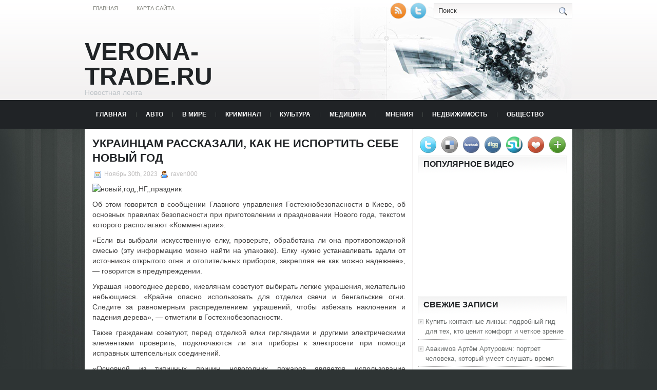

--- FILE ---
content_type: text/html; charset=UTF-8
request_url: https://verona-trade.ru/ukraincam-rasskazali-kak-ne-isportit-sebe-novyj-god/
body_size: 10075
content:
<!DOCTYPE html PUBLIC "-//W3C//DTD XHTML 1.0 Transitional//EN" "http://www.w3.org/TR/xhtml1/DTD/xhtml1-transitional.dtd">
<html xmlns="http://www.w3.org/1999/xhtml" lang="ru-RU">

<head profile="http://gmpg.org/xfn/11">
<meta http-equiv="Content-Type" content="text/html; charset=UTF-8" />
<meta name="telderi" content="2acf7bd1497bbd9d58fa66ef110fb217" />

<title>Украинцам рассказали, как не испортить себе Новый год</title>
<link rel="stylesheet" href="https://verona-trade.ru/wp-content/themes/Technologic/css/screen.css" type="text/css" media="screen, projection" />
<link rel="stylesheet" href="https://verona-trade.ru/wp-content/themes/Technologic/css/print.css" type="text/css" media="print" />
<!--[if IE]><link rel="stylesheet" href="https://verona-trade.ru/wp-content/themes/Technologic/css/ie.css" type="text/css" media="screen, projection"><![endif]-->
<link rel="stylesheet" href="https://verona-trade.ru/wp-content/themes/Technologic/style.css" type="text/css" media="screen" />

<!--[if IE 6]>
	<script src="https://verona-trade.ru/wp-content/themes/Technologic/js/pngfix.js"></script>
<![endif]--> 
<link rel="alternate" type="application/rss+xml" title="Verona-Trade.Ru RSS Feed" href="https://verona-trade.ru/feed/" />
<link rel="alternate" type="application/atom+xml" title="Verona-Trade.Ru Atom Feed" href="https://verona-trade.ru/feed/atom/" />
<link rel="pingback" href="https://verona-trade.ru/xmlrpc.php" />

<script src="https://verona-trade.ru/wp-content/themes/Technologic/menu/mootools-1.2.5-core-yc.js" type="text/javascript"></script>
<link rel="stylesheet" href="https://verona-trade.ru/wp-content/themes/Technologic/menu/MenuMatic.css" type="text/css" media="screen" charset="utf-8" />
<!--[if lt IE 7]>
	<link rel="stylesheet" href="https://verona-trade.ru/wp-content/themes/Technologic/menu/MenuMatic-ie6.css" type="text/css" media="screen" charset="utf-8" />
<![endif]-->
<!-- Load the MenuMatic Class -->
<script src="https://verona-trade.ru/wp-content/themes/Technologic/menu/MenuMatic_0.68.3.js" type="text/javascript" charset="utf-8"></script>



<!-- All In One SEO Pack 3.5.2[379,459] -->
<meta name="description"  content="Об этом говорится в сообщении Главного управления Гостехнобезопасности в Киеве, об основных правилах безопасности при приготовлении и праздновании Нового года," />

<script type="application/ld+json" class="aioseop-schema">{"@context":"https://schema.org","@graph":[{"@type":"Organization","@id":"https://verona-trade.ru/#organization","url":"https://verona-trade.ru/","name":"Verona-Trade.Ru","sameAs":[]},{"@type":"WebSite","@id":"https://verona-trade.ru/#website","url":"https://verona-trade.ru/","name":"Verona-Trade.Ru","publisher":{"@id":"https://verona-trade.ru/#organization"},"potentialAction":{"@type":"SearchAction","target":"https://verona-trade.ru/?s={search_term_string}","query-input":"required name=search_term_string"}},{"@type":"WebPage","@id":"https://verona-trade.ru/ukraincam-rasskazali-kak-ne-isportit-sebe-novyj-god/#webpage","url":"https://verona-trade.ru/ukraincam-rasskazali-kak-ne-isportit-sebe-novyj-god/","inLanguage":"ru-RU","name":"Украинцам рассказали, как не испортить себе Новый год","isPartOf":{"@id":"https://verona-trade.ru/#website"},"breadcrumb":{"@id":"https://verona-trade.ru/ukraincam-rasskazali-kak-ne-isportit-sebe-novyj-god/#breadcrumblist"},"datePublished":"2023-11-30T11:47:17+00:00","dateModified":"2023-11-30T11:47:17+00:00"},{"@type":"Article","@id":"https://verona-trade.ru/ukraincam-rasskazali-kak-ne-isportit-sebe-novyj-god/#article","isPartOf":{"@id":"https://verona-trade.ru/ukraincam-rasskazali-kak-ne-isportit-sebe-novyj-god/#webpage"},"author":{"@id":"https://verona-trade.ru/author/raven000/#author"},"headline":"Украинцам рассказали, как не испортить себе Новый год","datePublished":"2023-11-30T11:47:17+00:00","dateModified":"2023-11-30T11:47:17+00:00","commentCount":0,"mainEntityOfPage":{"@id":"https://verona-trade.ru/ukraincam-rasskazali-kak-ne-isportit-sebe-novyj-god/#webpage"},"publisher":{"@id":"https://verona-trade.ru/#organization"},"articleSection":"Криминал"},{"@type":"Person","@id":"https://verona-trade.ru/author/raven000/#author","name":"raven000","sameAs":[],"image":{"@type":"ImageObject","@id":"https://verona-trade.ru/#personlogo","url":"https://secure.gravatar.com/avatar/cfe7b6a6acc1885c15d67ef140ca458e?s=96&d=mm&r=g","width":96,"height":96,"caption":"raven000"}},{"@type":"BreadcrumbList","@id":"https://verona-trade.ru/ukraincam-rasskazali-kak-ne-isportit-sebe-novyj-god/#breadcrumblist","itemListElement":[{"@type":"ListItem","position":1,"item":{"@type":"WebPage","@id":"https://verona-trade.ru/","url":"https://verona-trade.ru/","name":"Verona-Trade.Ru"}},{"@type":"ListItem","position":2,"item":{"@type":"WebPage","@id":"https://verona-trade.ru/ukraincam-rasskazali-kak-ne-isportit-sebe-novyj-god/","url":"https://verona-trade.ru/ukraincam-rasskazali-kak-ne-isportit-sebe-novyj-god/","name":"Украинцам рассказали, как не испортить себе Новый год"}}]}]}</script>
<link rel="canonical" href="https://verona-trade.ru/ukraincam-rasskazali-kak-ne-isportit-sebe-novyj-god/" />
<!-- All In One SEO Pack -->
<link rel='dns-prefetch' href='//s.w.org' />
<link rel="alternate" type="application/rss+xml" title="Verona-Trade.Ru &raquo; Лента комментариев к &laquo;Украинцам рассказали, как не испортить себе Новый год&raquo;" href="https://verona-trade.ru/ukraincam-rasskazali-kak-ne-isportit-sebe-novyj-god/feed/" />
		<script type="text/javascript">
			window._wpemojiSettings = {"baseUrl":"https:\/\/s.w.org\/images\/core\/emoji\/11\/72x72\/","ext":".png","svgUrl":"https:\/\/s.w.org\/images\/core\/emoji\/11\/svg\/","svgExt":".svg","source":{"concatemoji":"https:\/\/verona-trade.ru\/wp-includes\/js\/wp-emoji-release.min.js?ver=4.9.18"}};
			!function(e,a,t){var n,r,o,i=a.createElement("canvas"),p=i.getContext&&i.getContext("2d");function s(e,t){var a=String.fromCharCode;p.clearRect(0,0,i.width,i.height),p.fillText(a.apply(this,e),0,0);e=i.toDataURL();return p.clearRect(0,0,i.width,i.height),p.fillText(a.apply(this,t),0,0),e===i.toDataURL()}function c(e){var t=a.createElement("script");t.src=e,t.defer=t.type="text/javascript",a.getElementsByTagName("head")[0].appendChild(t)}for(o=Array("flag","emoji"),t.supports={everything:!0,everythingExceptFlag:!0},r=0;r<o.length;r++)t.supports[o[r]]=function(e){if(!p||!p.fillText)return!1;switch(p.textBaseline="top",p.font="600 32px Arial",e){case"flag":return s([55356,56826,55356,56819],[55356,56826,8203,55356,56819])?!1:!s([55356,57332,56128,56423,56128,56418,56128,56421,56128,56430,56128,56423,56128,56447],[55356,57332,8203,56128,56423,8203,56128,56418,8203,56128,56421,8203,56128,56430,8203,56128,56423,8203,56128,56447]);case"emoji":return!s([55358,56760,9792,65039],[55358,56760,8203,9792,65039])}return!1}(o[r]),t.supports.everything=t.supports.everything&&t.supports[o[r]],"flag"!==o[r]&&(t.supports.everythingExceptFlag=t.supports.everythingExceptFlag&&t.supports[o[r]]);t.supports.everythingExceptFlag=t.supports.everythingExceptFlag&&!t.supports.flag,t.DOMReady=!1,t.readyCallback=function(){t.DOMReady=!0},t.supports.everything||(n=function(){t.readyCallback()},a.addEventListener?(a.addEventListener("DOMContentLoaded",n,!1),e.addEventListener("load",n,!1)):(e.attachEvent("onload",n),a.attachEvent("onreadystatechange",function(){"complete"===a.readyState&&t.readyCallback()})),(n=t.source||{}).concatemoji?c(n.concatemoji):n.wpemoji&&n.twemoji&&(c(n.twemoji),c(n.wpemoji)))}(window,document,window._wpemojiSettings);
		</script>
		<style type="text/css">
img.wp-smiley,
img.emoji {
	display: inline !important;
	border: none !important;
	box-shadow: none !important;
	height: 1em !important;
	width: 1em !important;
	margin: 0 .07em !important;
	vertical-align: -0.1em !important;
	background: none !important;
	padding: 0 !important;
}
</style>
<link rel='https://api.w.org/' href='https://verona-trade.ru/wp-json/' />
<link rel="EditURI" type="application/rsd+xml" title="RSD" href="https://verona-trade.ru/xmlrpc.php?rsd" />
<link rel="wlwmanifest" type="application/wlwmanifest+xml" href="https://verona-trade.ru/wp-includes/wlwmanifest.xml" /> 
<link rel='prev' title='Здоровье Ксении Бородиной под угрозой' href='https://verona-trade.ru/zdorove-ksenii-borodinoj-pod-ugrozoj/' />
<link rel='next' title='В Украине утверждают местные бюджеты на 2013 год' href='https://verona-trade.ru/v-ukraine-utverzhdayut-mestnye-byudzhety-na-2013-god/' />
<meta name="generator" content="WordPress 4.9.18" />
<link rel='shortlink' href='https://verona-trade.ru/?p=9399' />
<link rel="alternate" type="application/json+oembed" href="https://verona-trade.ru/wp-json/oembed/1.0/embed?url=https%3A%2F%2Fverona-trade.ru%2Fukraincam-rasskazali-kak-ne-isportit-sebe-novyj-god%2F" />
<link rel="alternate" type="text/xml+oembed" href="https://verona-trade.ru/wp-json/oembed/1.0/embed?url=https%3A%2F%2Fverona-trade.ru%2Fukraincam-rasskazali-kak-ne-isportit-sebe-novyj-god%2F&#038;format=xml" />
<style type='text/css'>.rp4wp-related-posts ul{width:100%;padding:0;margin:0;float:left;}
.rp4wp-related-posts ul>li{list-style:none;padding:0;margin:0;padding-bottom:20px;clear:both;}
.rp4wp-related-posts ul>li>p{margin:0;padding:0;}
.rp4wp-related-post-image{width:35%;padding-right:25px;-moz-box-sizing:border-box;-webkit-box-sizing:border-box;box-sizing:border-box;float:left;}</style>
<link rel="icon" href="https://verona-trade.ru/wp-content/uploads/2019/07/cropped-2-32x32.png" sizes="32x32" />
<link rel="icon" href="https://verona-trade.ru/wp-content/uploads/2019/07/cropped-2-192x192.png" sizes="192x192" />
<link rel="apple-touch-icon-precomposed" href="https://verona-trade.ru/wp-content/uploads/2019/07/cropped-2-180x180.png" />
<meta name="msapplication-TileImage" content="https://verona-trade.ru/wp-content/uploads/2019/07/cropped-2-270x270.png" />

</head>
<body>
<script type="text/javascript">
	window.addEvent('domready', function() {			
			var myMenu = new MenuMatic();
	});	
</script>
	<div id="wrapper">
		<div id="container" class="container">  
			<div class="span-24">
				<div class="span-14">
                    <div id="pagemenucontainer">
					
                        <ul id="pagemenu">
    						<li ><a href="http://verona-trade.ru/">Главная</a></li>
    						<li class="page_item page-item-2"><a href="https://verona-trade.ru/karta-sajta/">Карта сайта</a></li>

    					</ul>
                        
                    </div>
				</div>
                
                <div class="span-3 feedtwitter">
					<a href="https://verona-trade.ru/feed/"><img src="https://verona-trade.ru/wp-content/themes/Technologic/images/rss.png"  style="margin:0 4px 0 0;"  /></a>		
					<a rel="nofollow" href="http://twitter.com/WPTwits" title="Следуй за мной"><img src="https://verona-trade.ru/wp-content/themes/Technologic/images/twitter.png"  style="margin:0 4px 0 0; "  title="Следуй за мной" /></a>
				</div>
                
				<div id="topsearch" class="span-7 last">
					 
<div id="search">
    <form method="get" id="searchform" action="https://verona-trade.ru/"> 
        <input type="text" value="Поиск" 
            name="s" id="s"  onblur="if (this.value == '')  {this.value = 'Поиск';}"  
            onfocus="if (this.value == 'Поиск') {this.value = '';}" />
        <input type="image" src="https://verona-trade.ru/wp-content/themes/Technologic/images/search.gif" style="border:0; vertical-align: top;" /> 
    </form>
</div> 
				</div>
			</div>
				<div id="header" class="span-24">
					<div class="span-12">
						
							<h1><a href="https://verona-trade.ru">Verona-Trade.Ru</a></h1>
							<h2>Новостная лента</h2>
							
						
					</div>
					
				
				</div>
			
			<div class="span-24">
				<div id="navcontainer">
					
                            <ul id="nav">
                                <li ><a href="https://verona-trade.ru">Главная</a></li>
        							<li class="cat-item cat-item-5"><a href="https://verona-trade.ru/category/avto/" >Авто</a>
</li>
	<li class="cat-item cat-item-10"><a href="https://verona-trade.ru/category/v-mire/" >В мире</a>
</li>
	<li class="cat-item cat-item-3"><a href="https://verona-trade.ru/category/kriminal/" >Криминал</a>
</li>
	<li class="cat-item cat-item-7"><a href="https://verona-trade.ru/category/kultura/" >Культура</a>
</li>
	<li class="cat-item cat-item-12"><a href="https://verona-trade.ru/category/medicina/" >Медицина</a>
</li>
	<li class="cat-item cat-item-4"><a href="https://verona-trade.ru/category/mneniya/" >Мнения</a>
</li>
	<li class="cat-item cat-item-2"><a href="https://verona-trade.ru/category/nedvizhimost/" >Недвижимость</a>
</li>
	<li class="cat-item cat-item-11"><a href="https://verona-trade.ru/category/obshhestvo/" >Общество</a>
</li>
	<li class="cat-item cat-item-9"><a href="https://verona-trade.ru/category/religiya/" >Религия</a>
</li>
	<li class="cat-item cat-item-8"><a href="https://verona-trade.ru/category/sport/" >Спорт</a>
</li>
	<li class="cat-item cat-item-13"><a href="https://verona-trade.ru/category/stati/" >Статьи</a>
</li>
	<li class="cat-item cat-item-6"><a href="https://verona-trade.ru/category/ukraina/" >Украина</a>
</li>

        					</ul>
                            
				</div>
			</div>	<div class="span-24" id="contentwrap">	
			<div class="span-16">
				<div id="content">	
					
					
					
										
					
						
												<div class="post-9399 post type-post status-publish format-standard hentry category-kriminal" id="post-9399">
							<h2 class="title">Украинцам рассказали, как не испортить себе Новый год</h2>
							<div class="postdate"><img src="https://verona-trade.ru/wp-content/themes/Technologic/images/date.png" /> Ноябрь 30th, 2023 <img src="https://verona-trade.ru/wp-content/themes/Technologic/images/user.png" /> raven000 </div>
			
							<div class="entry">
								<p><img alt="новый,год,,НГ,,праздник" src="http://siteua.org/content/images/280x210/579925.jpg"> </p>
<p>Об этом говорится в сообщении Главного управления Гостехнобезопасности  в Киеве, об основных правилах безопасности при приготовлении и праздновании  Нового года, текстом которого располагают «Комментарии».</p>
<p>«Если вы выбрали искусственную елку, проверьте, обработана ли  она противопожарной смесью (эту информацию можно найти на упаковке). Елку нужно  устанавливать вдали от источников открытого огня и отопительных приборов,  закрепляя ее как можно надежнее», &#8212; говорится в предупреждении.</p>
<p>Украшая новогоднее дерево, киевлянам советуют выбирать  легкие украшения, желательно небьющиеся. «Крайне опасно использовать для  отделки свечи и бенгальские огни. Следите за равномерным распределением  украшений, чтобы избежать наклонения и падения дерева», &#8212; отметили в  Гостехнобезопасности.</p>
<p>Также гражданам советуют, перед отделкой елки гирляндами и  другими электрическими элементами проверить, подключаются ли эти приборы к  электросети при помощи исправных штепсельных соединений.</p>
<p>«Основной из типичных причин новогодних пожаров является  использование пиротехнических изделий. Покупайте такие изделия в специальных  точках продаж. Избегайте использования несертифицированных товаров, ведь их  качество сомнительно и может поставить под угрозу вашу жизнь и здоровье. При  покупке пиротехнических изделий обязательно ознакомьтесь с инструкцией, она  должна быть на каждом изделии. Если нет информации относительно использования &#8212;  изделие является несертифицированным, поэтому пользоваться им опасно», &#8212;  говорится в сообщении.</p>
<p>Кроме того, киевлянам советуют проверить срок хранения пиротехнического  изделия, не повреждена ли упаковка, не имеет ли повреждений само изделие. </p>
<p>«Запуск петард, фейерверков, ракет запрещается осуществлять  внутри помещения, с балконов, вблизи жилых, хозяйственных зданий, новогодних  елок. Пиротехнику следует хранить вдали от приборов отопления (батарей,  газовых, электрических плит), не стоит носить огнеопасные изделия в карманах.  Помните, ни в коем случае нельзя разбирать изделия и подвергать их механическим  воздействиям», &#8212; напомнили чиновники.</p>
<p>«В большинстве случаев в момент приведения в действие  пиротехники тот, кто запускает ее, должен за считанные секунды отбежать на  безопасное расстояние, указывается в документации на изделие (как правило, это  10-15 и более метров). В любом случае, не следует разрешать детям  самостоятельно запускать фейерверки, петарды, ракеты, взрывать хлопушки,  поджигать бенгальские огни и тому подобное», &#8212; предупредили в  Гостехнобезопасности.</p>
<div class='rp4wp-related-posts'>
<h3>Похожие записи</h3>
<ul>
<li><div class='rp4wp-related-post-content'>
<a href='https://verona-trade.ru/novyj-prezident-rfs-izbran/'>Новый президент РФС избран</a><p>По результатам голосования во втором туре Толстых набрал 148 голосов. Руководитель РФПЛ Сергей Прядкин стал&hellip;</p></div>
</li>
<li><div class='rp4wp-related-post-content'>
<a href='https://verona-trade.ru/v-ferrari-nachinayut-testirovat-novyj-v6/'>В Ferrari начинают тестировать новый V6</a><p>Несмотря на тот факт, что изменения в техническом регламенте произойдут лишь в 2014 году, разработка&hellip;</p></div>
</li>
<li><div class='rp4wp-related-post-content'>
<a href='https://verona-trade.ru/u-ledi-gaga-novyj-roman/'>У Леди Гага новый роман</a><p>Последняя лично выложила снимок, на котором она и Линдси Лохан сидят бок о бок с&hellip;</p></div>
</li>
</ul>
</div>
															</div>
							<div class="postmeta"><img src="https://verona-trade.ru/wp-content/themes/Technologic/images/folder.png" /> Опубликовано в рубрике <a href="https://verona-trade.ru/category/kriminal/" rel="category tag">Криминал</a> </div>
						
							<div class="navigation clearfix">
								<div class="alignleft">&laquo; <a href="https://verona-trade.ru/zdorove-ksenii-borodinoj-pod-ugrozoj/" rel="prev">Здоровье Ксении Бородиной под угрозой</a></div>
								<div class="alignright"><a href="https://verona-trade.ru/v-ukraine-utverzhdayut-mestnye-byudzhety-na-2013-god/" rel="next">В Украине утверждают местные бюджеты на 2013 год</a> &raquo;</div>
							</div>
							
															Вы можете <a href="#respond">оставить комментарий</a>, или <a href="https://verona-trade.ru/ukraincam-rasskazali-kak-ne-isportit-sebe-novyj-god/trackback/" rel="trackback"> ссылку</a> на Ваш сайт.
	
													</div><!--/post-9399-->
						
				

<!-- You can start editing here. -->



	
		<!-- If comments are open, but there are no comments. -->

	 





<div id="respond">

<h3>Оставить комментарий</h3>

<div class="cancel-comment-reply">
	<small><a rel="nofollow" id="cancel-comment-reply-link" href="/ukraincam-rasskazali-kak-ne-isportit-sebe-novyj-god/#respond" style="display:none;">Нажмите, чтобы отменить ответ.</a></small>
</div>



<form action="http://verona-trade.ru/wp-comments-post.php" method="post" id="commentform">



<p><input type="text" name="author" id="author" value="" size="22" tabindex="1" aria-required='true' />
<label for="author"><small>Имя (обязательно)</small></label></p>

<p><input type="text" name="email" id="email" value="" size="22" tabindex="2" aria-required='true' />
<label for="email"><small>Mail (не будет опубликовано) (обязательно)</small></label></p>

<p><input type="text" name="url" id="url" value="" size="22" tabindex="3" />
<label for="url"><small>Вебсайт</small></label></p>



<!--<p><small><strong>XHTML:</strong> You can use these tags: <code>&lt;a href=&quot;&quot; title=&quot;&quot;&gt; &lt;abbr title=&quot;&quot;&gt; &lt;acronym title=&quot;&quot;&gt; &lt;b&gt; &lt;blockquote cite=&quot;&quot;&gt; &lt;cite&gt; &lt;code&gt; &lt;del datetime=&quot;&quot;&gt; &lt;em&gt; &lt;i&gt; &lt;q cite=&quot;&quot;&gt; &lt;s&gt; &lt;strike&gt; &lt;strong&gt; </code></small></p>-->

<p><textarea name="comment" id="comment" cols="100%" rows="10" tabindex="4"></textarea></p>

<p><input name="submit" type="submit" id="submit" tabindex="5" value="Отправить" />
<input type='hidden' name='comment_post_ID' value='9399' id='comment_post_ID' />
<input type='hidden' name='comment_parent' id='comment_parent' value='0' />

</p>


</form>


</div>


				
							
							</div>
			</div>
		<div class="span-8 last">
	
	<div class="sidebar">
    
     
    			<div class="addthis_toolbox">   
    			    <div class="custom_images">
    			            <a rel="nofollow" class="addthis_button_twitter"><img src="https://verona-trade.ru/wp-content/themes/Technologic/images/socialicons/twitter.png" width="32" height="32" alt="Twitter" /></a>
    			            <a rel="nofollow" class="addthis_button_delicious"><img src="https://verona-trade.ru/wp-content/themes/Technologic/images/socialicons/delicious.png" width="32" height="32" alt="Delicious" /></a>
    			            <a rel="nofollow" class="addthis_button_facebook"><img src="https://verona-trade.ru/wp-content/themes/Technologic/images/socialicons/facebook.png" width="32" height="32" alt="Facebook" /></a>
    			            <a rel="nofollow" class="addthis_button_digg"><img src="https://verona-trade.ru/wp-content/themes/Technologic/images/socialicons/digg.png" width="32" height="32" alt="Digg" /></a>
    			            <a rel="nofollow" class="addthis_button_stumbleupon"><img src="https://verona-trade.ru/wp-content/themes/Technologic/images/socialicons/stumbleupon.png" width="32" height="32" alt="Stumbleupon" /></a>
    			            <a rel="nofollow" class="addthis_button_favorites"><img src="https://verona-trade.ru/wp-content/themes/Technologic/images/socialicons/favorites.png" width="32" height="32" alt="Favorites" /></a>
    			            <a rel="nofollow" class="addthis_button_more"><img src="https://verona-trade.ru/wp-content/themes/Technologic/images/socialicons/more.png" width="32" height="32" alt="More" /></a>
    			    </div>
    			    <script type="text/javascript" src="http://s7.addthis.com/js/250/addthis_widget.js?pub=xa-4a65e1d93cd75e94"></script>
    			</div>
    			


    
    
    		<div class="sidebarvideo">
    			<ul> <li><h2 style="margin-bottom: 10px;">Популярное видео</h2>
    			<object width="290" height="220"><param name="movie" value="http://www.youtube.com/v/SxNJTWZVOQk&hl=en&fs=1&rel=0&border=1"></param>
    				<param name="allowFullScreen" value="true"></param>
    				<param name="allowscriptaccess" value="always"></param>
    				<embed src="http://www.youtube.com/v/SxNJTWZVOQk&hl=en&fs=1&rel=0&border=1" type="application/x-shockwave-flash" allowscriptaccess="always" allowfullscreen="true" width="290" height="220"></embed>
    			</object>
    			</li>
    			</ul>
    		</div>
    	
        
		<ul>
					<li id="recent-posts-2" class="widget widget_recent_entries">		<h2 class="widgettitle">Свежие записи</h2>		<ul>
											<li>
					<a href="https://verona-trade.ru/kupit-kontaktnye-linzy-podrobnyj-gid-dlja-teh-kto-cenit-komfort-i-chetkoe-zrenie/">Купить контактные линзы: подробный гид для тех, кто ценит комфорт и четкое зрение</a>
									</li>
											<li>
					<a href="https://verona-trade.ru/avakimov-artjom-arturovich-portret-cheloveka-kotoryj-umeet-slushat-vremja/">Авакимов Артём Артурович: портрет человека, который умеет слушать время</a>
									</li>
											<li>
					<a href="https://verona-trade.ru/kub-m-ubezhishhe-grazhdanskoj-oborony-blok-modulnogo-tipa-polnoj-zavodskoj-gotovnosti/">КУБ-М — убежище гражданской обороны блок-модульного типа полной заводской готовности</a>
									</li>
											<li>
					<a href="https://verona-trade.ru/remont-uaz-podrobnoe-rukovodstvo-po-obsluzhivaniju-i-vosstanovleniju/">Ремонт УАЗ: подробное руководство по обслуживанию и восстановлению</a>
									</li>
											<li>
					<a href="https://verona-trade.ru/pochemu-vybirajut-snegohod-neskolko-ochevidnyh-prichin/">Почему выбирают снегоход — несколько очевидных причин</a>
									</li>
											<li>
					<a href="https://verona-trade.ru/snegohod-dlja-zagorodnogo-doma-kak-vybrat-i-na-chto-obratit-vnimanie/">Снегоход для загородного дома: как выбрать и на что обратить внимание</a>
									</li>
											<li>
					<a href="https://verona-trade.ru/motax-nadjozhnyj-vybor-mototehniki-dlja-puteshestvij-i-unikalnyj-snegohodnyj-marshrut-po-bajkalu/">MOTAX — надёжный выбор мототехники для путешествий и уникальный снегоходный маршрут по Байкалу</a>
									</li>
											<li>
					<a href="https://verona-trade.ru/aquanet-oficialnyj-internet-magazin-santehniki-v-moskve/">Aquanet — официальный интернет-магазин сантехники в Москве</a>
									</li>
					</ul>
		</li><li id="archives-2" class="widget widget_archive"><h2 class="widgettitle">Архивы</h2>		<ul>
			<li><a href='https://verona-trade.ru/2026/01/'>Январь 2026</a></li>
	<li><a href='https://verona-trade.ru/2025/12/'>Декабрь 2025</a></li>
	<li><a href='https://verona-trade.ru/2025/11/'>Ноябрь 2025</a></li>
	<li><a href='https://verona-trade.ru/2025/10/'>Октябрь 2025</a></li>
	<li><a href='https://verona-trade.ru/2025/09/'>Сентябрь 2025</a></li>
	<li><a href='https://verona-trade.ru/2025/08/'>Август 2025</a></li>
	<li><a href='https://verona-trade.ru/2025/07/'>Июль 2025</a></li>
	<li><a href='https://verona-trade.ru/2025/06/'>Июнь 2025</a></li>
	<li><a href='https://verona-trade.ru/2025/05/'>Май 2025</a></li>
	<li><a href='https://verona-trade.ru/2025/04/'>Апрель 2025</a></li>
	<li><a href='https://verona-trade.ru/2025/03/'>Март 2025</a></li>
	<li><a href='https://verona-trade.ru/2025/02/'>Февраль 2025</a></li>
	<li><a href='https://verona-trade.ru/2025/01/'>Январь 2025</a></li>
	<li><a href='https://verona-trade.ru/2024/12/'>Декабрь 2024</a></li>
	<li><a href='https://verona-trade.ru/2024/11/'>Ноябрь 2024</a></li>
	<li><a href='https://verona-trade.ru/2024/10/'>Октябрь 2024</a></li>
	<li><a href='https://verona-trade.ru/2024/09/'>Сентябрь 2024</a></li>
	<li><a href='https://verona-trade.ru/2024/08/'>Август 2024</a></li>
	<li><a href='https://verona-trade.ru/2024/06/'>Июнь 2024</a></li>
	<li><a href='https://verona-trade.ru/2024/05/'>Май 2024</a></li>
	<li><a href='https://verona-trade.ru/2024/04/'>Апрель 2024</a></li>
	<li><a href='https://verona-trade.ru/2024/03/'>Март 2024</a></li>
	<li><a href='https://verona-trade.ru/2024/02/'>Февраль 2024</a></li>
	<li><a href='https://verona-trade.ru/2024/01/'>Январь 2024</a></li>
	<li><a href='https://verona-trade.ru/2023/12/'>Декабрь 2023</a></li>
	<li><a href='https://verona-trade.ru/2023/11/'>Ноябрь 2023</a></li>
	<li><a href='https://verona-trade.ru/2023/10/'>Октябрь 2023</a></li>
	<li><a href='https://verona-trade.ru/2023/09/'>Сентябрь 2023</a></li>
	<li><a href='https://verona-trade.ru/2023/08/'>Август 2023</a></li>
	<li><a href='https://verona-trade.ru/2023/07/'>Июль 2023</a></li>
	<li><a href='https://verona-trade.ru/2023/06/'>Июнь 2023</a></li>
	<li><a href='https://verona-trade.ru/2023/05/'>Май 2023</a></li>
	<li><a href='https://verona-trade.ru/2023/04/'>Апрель 2023</a></li>
	<li><a href='https://verona-trade.ru/2023/03/'>Март 2023</a></li>
	<li><a href='https://verona-trade.ru/2023/02/'>Февраль 2023</a></li>
	<li><a href='https://verona-trade.ru/2023/01/'>Январь 2023</a></li>
	<li><a href='https://verona-trade.ru/2022/12/'>Декабрь 2022</a></li>
	<li><a href='https://verona-trade.ru/2022/11/'>Ноябрь 2022</a></li>
	<li><a href='https://verona-trade.ru/2022/10/'>Октябрь 2022</a></li>
	<li><a href='https://verona-trade.ru/2022/09/'>Сентябрь 2022</a></li>
	<li><a href='https://verona-trade.ru/2022/08/'>Август 2022</a></li>
	<li><a href='https://verona-trade.ru/2022/07/'>Июль 2022</a></li>
	<li><a href='https://verona-trade.ru/2022/06/'>Июнь 2022</a></li>
	<li><a href='https://verona-trade.ru/2022/05/'>Май 2022</a></li>
	<li><a href='https://verona-trade.ru/2022/04/'>Апрель 2022</a></li>
	<li><a href='https://verona-trade.ru/2022/03/'>Март 2022</a></li>
	<li><a href='https://verona-trade.ru/2022/02/'>Февраль 2022</a></li>
	<li><a href='https://verona-trade.ru/2022/01/'>Январь 2022</a></li>
	<li><a href='https://verona-trade.ru/2021/12/'>Декабрь 2021</a></li>
	<li><a href='https://verona-trade.ru/2021/11/'>Ноябрь 2021</a></li>
	<li><a href='https://verona-trade.ru/2021/08/'>Август 2021</a></li>
	<li><a href='https://verona-trade.ru/2021/03/'>Март 2021</a></li>
	<li><a href='https://verona-trade.ru/2021/01/'>Январь 2021</a></li>
	<li><a href='https://verona-trade.ru/2020/12/'>Декабрь 2020</a></li>
	<li><a href='https://verona-trade.ru/2020/11/'>Ноябрь 2020</a></li>
	<li><a href='https://verona-trade.ru/2020/10/'>Октябрь 2020</a></li>
	<li><a href='https://verona-trade.ru/2020/09/'>Сентябрь 2020</a></li>
	<li><a href='https://verona-trade.ru/2020/08/'>Август 2020</a></li>
	<li><a href='https://verona-trade.ru/2020/07/'>Июль 2020</a></li>
	<li><a href='https://verona-trade.ru/2020/06/'>Июнь 2020</a></li>
	<li><a href='https://verona-trade.ru/2020/05/'>Май 2020</a></li>
	<li><a href='https://verona-trade.ru/2020/04/'>Апрель 2020</a></li>
	<li><a href='https://verona-trade.ru/2020/03/'>Март 2020</a></li>
	<li><a href='https://verona-trade.ru/2020/02/'>Февраль 2020</a></li>
	<li><a href='https://verona-trade.ru/2020/01/'>Январь 2020</a></li>
	<li><a href='https://verona-trade.ru/2019/12/'>Декабрь 2019</a></li>
	<li><a href='https://verona-trade.ru/2019/11/'>Ноябрь 2019</a></li>
	<li><a href='https://verona-trade.ru/2019/10/'>Октябрь 2019</a></li>
	<li><a href='https://verona-trade.ru/2019/09/'>Сентябрь 2019</a></li>
	<li><a href='https://verona-trade.ru/2019/08/'>Август 2019</a></li>
	<li><a href='https://verona-trade.ru/2019/07/'>Июль 2019</a></li>
	<li><a href='https://verona-trade.ru/2019/06/'>Июнь 2019</a></li>
	<li><a href='https://verona-trade.ru/2019/05/'>Май 2019</a></li>
	<li><a href='https://verona-trade.ru/2019/04/'>Апрель 2019</a></li>
	<li><a href='https://verona-trade.ru/2019/03/'>Март 2019</a></li>
	<li><a href='https://verona-trade.ru/2019/02/'>Февраль 2019</a></li>
	<li><a href='https://verona-trade.ru/2019/01/'>Январь 2019</a></li>
	<li><a href='https://verona-trade.ru/2018/12/'>Декабрь 2018</a></li>
	<li><a href='https://verona-trade.ru/2018/11/'>Ноябрь 2018</a></li>
	<li><a href='https://verona-trade.ru/2018/10/'>Октябрь 2018</a></li>
	<li><a href='https://verona-trade.ru/2018/09/'>Сентябрь 2018</a></li>
	<li><a href='https://verona-trade.ru/2018/08/'>Август 2018</a></li>
	<li><a href='https://verona-trade.ru/2018/07/'>Июль 2018</a></li>
		</ul>
		</li><li id="categories-2" class="widget widget_categories"><h2 class="widgettitle">Рубрики</h2>		<ul>
	<li class="cat-item cat-item-5"><a href="https://verona-trade.ru/category/avto/" >Авто</a>
</li>
	<li class="cat-item cat-item-1"><a href="https://verona-trade.ru/category/bez-rubriki/" >Без рубрики</a>
</li>
	<li class="cat-item cat-item-10"><a href="https://verona-trade.ru/category/v-mire/" >В мире</a>
</li>
	<li class="cat-item cat-item-3"><a href="https://verona-trade.ru/category/kriminal/" >Криминал</a>
</li>
	<li class="cat-item cat-item-7"><a href="https://verona-trade.ru/category/kultura/" >Культура</a>
</li>
	<li class="cat-item cat-item-12"><a href="https://verona-trade.ru/category/medicina/" >Медицина</a>
</li>
	<li class="cat-item cat-item-4"><a href="https://verona-trade.ru/category/mneniya/" >Мнения</a>
</li>
	<li class="cat-item cat-item-2"><a href="https://verona-trade.ru/category/nedvizhimost/" >Недвижимость</a>
</li>
	<li class="cat-item cat-item-11"><a href="https://verona-trade.ru/category/obshhestvo/" >Общество</a>
</li>
	<li class="cat-item cat-item-9"><a href="https://verona-trade.ru/category/religiya/" >Религия</a>
</li>
	<li class="cat-item cat-item-8"><a href="https://verona-trade.ru/category/sport/" >Спорт</a>
</li>
	<li class="cat-item cat-item-13"><a href="https://verona-trade.ru/category/stati/" >Статьи</a>
</li>
	<li class="cat-item cat-item-6"><a href="https://verona-trade.ru/category/ukraina/" >Украина</a>
</li>
		</ul>
</li><li id="meta-2" class="widget widget_meta"><h2 class="widgettitle">Мета</h2>			<ul>
						<li><a href="https://verona-trade.ru/wp-login.php">Войти</a></li>
			<li><a href="https://verona-trade.ru/feed/"><abbr title="Really Simple Syndication">RSS</abbr> записей</a></li>
			<li><a href="https://verona-trade.ru/comments/feed/"><abbr title="Really Simple Syndication">RSS</abbr> комментариев</a></li>
			<li><a href="https://ru.wordpress.org/" title="Сайт работает на WordPress &#8212; современной персональной платформе для публикаций.">WordPress.org</a></li>			</ul>
			</li>
			</ul>
        
        
		
	</div>
</div>
	</div>
    <div class="span-24">
	<div id="footer">Все права защищены. &copy; <a href="https://verona-trade.ru"><strong>Verona-Trade.Ru</strong></a>  - Новостная лента</div>
    
    <div id="credits"></div>
        
</div>
</div>
</div>

<center>
<!--LiveInternet counter--><script type="text/javascript"><!--
document.write("<a href='//www.liveinternet.ru/click' "+
"target=_blank><img src='//counter.yadro.ru/hit?t14.15;r"+
escape(document.referrer)+((typeof(screen)=="undefined")?"":
";s"+screen.width+"*"+screen.height+"*"+(screen.colorDepth?
screen.colorDepth:screen.pixelDepth))+";u"+escape(document.URL)+
";"+Math.random()+
"' alt='' title='LiveInternet: показано число просмотров за 24"+
" часа, посетителей за 24 часа и за сегодня' "+
"border='0' width='88' height='31'><\/a>")
//--></script><!--/LiveInternet-->
</center>

<script type='text/javascript' src='https://verona-trade.ru/wp-includes/js/wp-embed.min.js?ver=4.9.18'></script>


</body>
</html>

